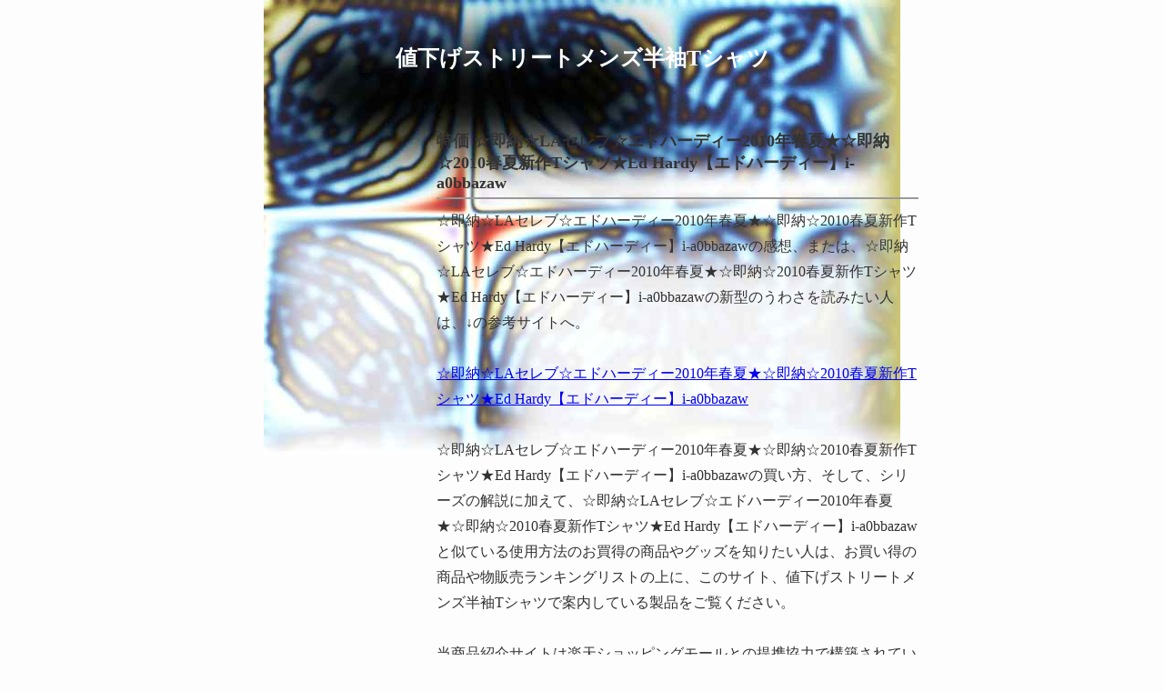

--- FILE ---
content_type: text/html
request_url: http://maruname.mbsrv.net/streetmenshansodeteeshirt/indexmedical121.html
body_size: 2190
content:
<?xml version="1.0" encoding="Shift_JIS"?>
<!DOCTYPE html PUBLIC "-//W3C//DTD XHTML 1.0 Strict//EN" "http://www.w3.org/TR/xhtml1/DTD/xhtml1-strict.dtd">
<html xmlns="http://www.w3.org/1999/xhtml" xml:lang="ja" lang="ja">
<head>
<meta http-equiv="Content-Type" content="text/html; charset=Shift_JIS" />
<link rel="stylesheet" type="text/css" href="style.css" />
<title>特価 ☆即納☆LAセレブ☆エドハーディー2010年春夏★☆即納☆2010春夏新作Tシャツ★Ed Hardy【エドハーディー】i-a0bbazaw</title>
</head>
<body>
<div class="maincontents">
<div class="topcontents">
<p id="websitetoplogo">
値下げストリートメンズ半袖Tシャツ
</p>
</div>
<div class="centercontents">
<h1 id="webpagetitle">
特価 ☆即納☆LAセレブ☆エドハーディー2010年春夏★☆即納☆2010春夏新作Tシャツ★Ed Hardy【エドハーディー】i-a0bbazaw
</h1>
<p>
<strong>☆即納☆LAセレブ☆エドハーディー2010年春夏★☆即納☆2010春夏新作Tシャツ★Ed Hardy【エドハーディー】i-a0bbazaw</strong>の感想、または、<strong>☆即納☆LAセレブ☆エドハーディー2010年春夏★☆即納☆2010春夏新作Tシャツ★Ed Hardy【エドハーディー】i-a0bbazaw</strong>の新型のうわさを読みたい人は、↓の参考サイトへ。<br /><br /><a href="http://hb.afl.rakuten.co.jp/hgc/06e118ea.6872a586.06e118eb.7865e3e9/?pc=http%3A%2F%2Fitem.rakuten.co.jp%2Fhanna-rich%2Fi-a0bbazaw%2F">☆即納☆LAセレブ☆エドハーディー2010年春夏★☆即納☆2010春夏新作Tシャツ★Ed Hardy【エドハーディー】i-a0bbazaw</a><br /><br />☆即納☆LAセレブ☆エドハーディー2010年春夏★☆即納☆2010春夏新作Tシャツ★Ed Hardy【エドハーディー】i-a0bbazawの買い方、そして、シリーズの解説に加えて、<em>☆即納☆LAセレブ☆エドハーディー2010年春夏★☆即納☆2010春夏新作Tシャツ★Ed Hardy【エドハーディー】i-a0bbazaw</em>と似ている使用方法のお買得の商品やグッズを知りたい人は、お買い得の商品や物販売ランキングリストの上に、このサイト、値下げストリートメンズ半袖Tシャツで案内している製品をご覧ください。<br /><br />当商品紹介サイトは楽天ショッピングモールとの提携協力で構築されています。楽天は日本最高のネットショッピングサイトです。通販ショッピングをするなら是非とも楽天通販モールの商品を比較してください。
</p>
</div>

<div class="bottomcontents">
copyright &copy; 2009-2010 値下げストリートメンズ半袖Tシャツ
</div>
</div>
</body>
</html>


--- FILE ---
content_type: text/css
request_url: http://maruname.mbsrv.net/streetmenshansodeteeshirt/style.css
body_size: 1457
content:
* {
	margin:0;
	padding:0;
}

body {
	background-color:#FDFDFD;
	background-image:url(img/logo.jpg);
	background-position:center top;
	background-repeat:no-repeat;
	font-family:"ＭＳ Ｐゴシック", Osaka, "ヒラギノ角ゴ Pro W3";
	font-size:medium;
	color:#333333;
}

.maincontents {
	width:760px;
	margin:0 auto;
}

.topcontents {
	margin:0 auto;
}

.sidecontents {
	width:200px;
	float:left;
	margin:0 auto;
}

.centercontents {
	width:550px;
	float:right;
	margin:0 auto;
}

.sidecontents li {
	border-bottom:1px solid #FDFDFD;
	list-style:none;
}

.sidecontents li#selected {
	background-color:#FDFDFD;
}

.sidecontents li a {
	display:block;
	text-decoration:underline;
	padding:15px;
}

.sidecontents li a:hover {
	background-color:#DDDDDD;
	color:#0000FF;
}

.bottomcontents {
	clear:both;
	border-top:1px solid #999999;
	text-align:center;
	font-size:small;
	margin:0 auto;
	padding:10px 10px 0 10px;
}

.bottomcontents a {
	color:#333333;
	text-decoration:none;

}

h1#websitetitle {
	line-height:128px;
	text-align:center;
	font-size:x-large;
	color:#FEFEFE;
}

p#websitetoplogo {
	line-height:128px;
	text-align:center;
	font-size:x-large;
	color:#FEFEFE;
	margin:0;
	padding:0;
	font-weight:bold;
}

h1#webpagetitle,h2 {
	font-size:large;
	border-bottom:2px solid #999999;
	margin:15px 10px 10px 10px;
	padding-bottom:5px;
}

p {
	line-height:175%;
	margin:10px;
	padding-bottom:10px;
}

strong	{
	font-weight:normal;
}

em	{
	font-style:normal;
}

